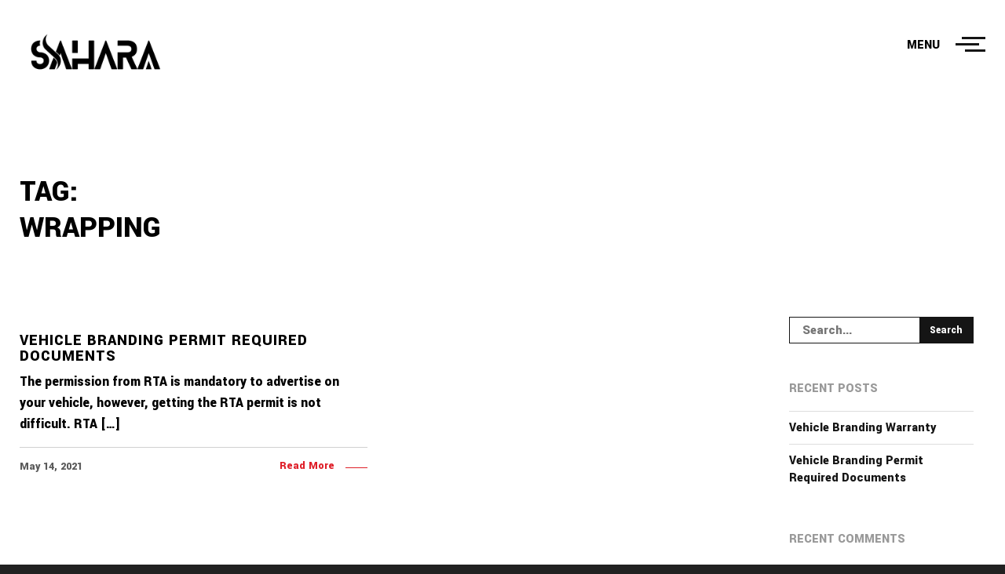

--- FILE ---
content_type: text/javascript
request_url: https://saharaprint.net/wp-content/cache/wpo-minify/1712706191/assets/wpo-minify-footer-main-script1.0.0.min.js
body_size: 6797
content:
jQuery.noConflict()(function($){'use strict';$.exists=function(selector){return($(selector).length>0)}
window.onpageshow=function(event){if(event.persisted){ms_preloader()}};$(document).ready(function(){ms_preloader();ms_menu();ms_home_slider();ms_masonry();ms_sort();ms_unite_gallery();ms_share_post();ms_format_video();ms_load_more()});function ms_preloader(){if($.exists('.ms-preloader')){ms_page_transition()}else{ms_page_notransition()}}
function ms_page_notransition(){$('.ug-thumb-image, .ms-section__block img, .ms-footer').css('opacity','1');$('.ms-main-container').addClass('loaded');$('.content-overlay').css('visibility','hidden')}
function ms_page_transition(){var preload=anime({targets:'.ms-preloader',opacity:[1,0],duration:600,easing:'easeInOutCubic',complete:function(preload){$('.ms-preloader').css('visibility','hidden')}});$('.ms-grid-item').css('pointer-events','none');var cont=anime({targets:'.ms-footer',opacity:[0,1],easing:'easeOutCubic',duration:600,complete:function(cont){$('.content-overlay').css('visibility','hidden');imagesLoaded('.album-item__img',{background:!0},function(){var posts=$('.ms-grid-item');var i=0;setInterval(function(){if(i>=posts.length)return!1;var el=posts[i];$(el).addClass('loaded');i++},200)});$('.ms-section__block img').css({'opacity':'1'});$('.ug-thumb-wrapper, .ms-post__item, .ms-grid-item').css({'pointer-events':'auto'})}})}
function ms_masonry(){if($.exists('.ms-ajax-content')){var $container=jQuery('.ms-ajax-content');$container.imagesLoaded(function(){$container.isotope({itemSelector:'.ms-grid-item',columnWidth:'.grid-sizer'})})}}
function ms_menu(){if($.exists('.navbar-white')){$('.logo-light').addClass('current');if($.exists('.ms-logo__default')){$('.ms-logo__default').css({'color':'#fff'})}}else{$('.logo-dark').addClass('active')}
if($.exists('.hamburger')){$('.hamburger').on('click',function(e){var burger=$(this);$(burger).toggleClass('is-active');$('.ms-container').toggleClass('is-parallax');$('.ms-nav').toggleClass('is-visible');$('.ms-header').not('.navbar-white').each(function(){$('.logo-dark').toggleClass('active hide');$('.logo-light').toggleClass('active');if($.exists('.ms-logo__default')){$('.ms-logo__default').toggleClass('active')}});if($.exists('.is-parallax')){$('.content-overlay').css('visibility','visible');var overlay=anime({targets:'.content-overlay',opacity:[0,1],duration:800,easing:'easeInOutQuad'})}else{var overlay=anime({targets:'.content-overlay',opacity:[1,0],duration:800,easing:'easeInOutQuad',complete:function(preload){$('.content-overlay').css('visibility','hidden')}})}})}}
function ms_home_slider(){if($.exists('.swiper-container')){var d=$('.swiper-wrapper').data('direction'),a=$('.swiper-wrapper').data('autoplay'),l=$('.swiper-wrapper').data('loop');if(l==!0){$('.expanded-timeline__counter').css('display','none')}
var swiper=new Swiper('.swiper-container',{direction:d,autoplay:a,loop:l,slidesPerView:1,speed:1000,grabCursor:!1,mousewheel:!0,keyboard:!0,simulateTouch:!1,centeredSlides:!0,parallax:!0,effect:'slide',pagination:{el:'.swiper-pagination',type:'progressbar',},navigation:{nextEl:'.swiper-button-next',prevEl:'.swiper-button-prev',}});var counter=$('.swiper-counter'),firstslide=swiper.activeIndex+1,currentCount=$('<span class="count active start">'+firstslide+'<span/>');counter.append(currentCount);swiper.on('slideChange',function(){var index=swiper.activeIndex+1;var prevCount=$('.count');currentCount=$('<span class="count next">'+index+'<span/>');currentCount.appendTo(counter);var seekAnim=anime({targets:'.count.active',translateY:'-10px',opacity:[1,0],easing:'easeOutCubic',duration:800,complete:function(){prevCount.remove();$('.count.next').addClass('active')}});var seekAnim=anime({targets:'.count:not(.active)',translateY:[10,0],opacity:[0,1],easing:'easeOutCubic',duration:800,complete:function(){prevCount.remove();$('.count.next').addClass('active')}})})}}
function ms_sort(){if($.exists('.ms-ajax-content')){var $grid=$('.ms-ajax-content').isotope({itemSelector:'.ms-grid-item',percentPosition:!0,masonry:{columnWidth:'.grid-sizer',layoutMode:'layout'}});$('.filtr-btn li').on('click',function(){var filterValue=$(this).attr('data-filter');$grid.isotope({filter:filterValue});$('.filtr-btn li').removeClass('active');$(this).addClass('active')})}}
function ms_unite_gallery(){if($.exists('#gallery')){$('#gallery').unitegallery({gallery_theme:'tiles',tiles_type:"justified",tiles_justified_row_height:350,tiles_set_initial_height:!0,tiles_justified_space_between:30,tile_overlay_opacity:0.7,tile_enable_icons:!1,tile_textpanel_position:"inside_bottom",})}
if($.exists('#video_gallery')){$('#video_gallery').unitegallery({gallery_theme:'tiles',tiles_type:"justified",tiles_justified_row_height:350,tiles_set_initial_height:!0,tiles_justified_space_between:30,tile_overlay_opacity:0.7,tile_enable_icons:!0,tile_textpanel_position:"inside_bottom",})}}
function ms_format_video(){if($.exists('p iframe')){var iframe=$('p > iframe'),parent=$('p > iframe').parent('p');iframe.addClass('embed-responsive-item');iframe.removeAttr("width").removeAttr("height").css({width:"",height:""});parent.addClass('embed-responsive embed-responsive-16by9')}}
function ms_share_post(){if($.exists('#share')){$("#share").jsSocials({showLabel:!1,showCount:!1,shareIn:"popup",shares:[{share:"facebook",logo:"socicon-facebook"},{share:"twitter",logo:"socicon-twitter",},{share:"pinterest",logo:"socicon-pinterest"},{share:"googleplus",logo:"socicon-googleplus"},]})}}
function ms_load_more(){if($.exists('.ms-load-more')){var $grid=$('.ms-ajax-content').imagesLoaded();var pageNum=parseInt(infinity_load.startPage)+1,max=parseInt(infinity_load.maxPages),nextLink=infinity_load.nextLink,$loadMore=$('.ms-load-more'),$posts_container=$('.ms-ajax-content');$posts_container.next().find($loadMore).on('click',function(event){event.preventDefault();var button=$(this);pageNum++;$.ajax({type:'POST',url:nextLink,dataType:'html',beforeSend:function(xhr){button.html('<span class="label-button">loading...</span>').addClass('btn-load')},success:function(data){var item=$(data),val=item.find('.ms-grid-item'),$container=$('.ms-ajax-content').isotope();nextLink=nextLink.replace(/\/page\/[0-9]?/,'/page/'+pageNum);if(val.length>0){setTimeout(function(){$container.append(val).isotope('appended',val);setTimeout(function(){revealPosts()},200);if(pageNum<=max){button.html('<span class="label-button">load more</span>').removeClass('btn-load').prev().before(val)}else{button.html('<span class="label-button">No more posts</span>').removeClass('btn-load').addClass('btn-disabled')}},1000)}},error:function(jqXHR,textStatus,errorThrown){$loadMore.text(textStatus+' :: '+errorThrown)}})})}
function revealPosts(){var posts=$('.ms-grid-item:not(.loaded)');var i=0;setInterval(function(){if(i>=posts.length)return!1;var el=posts[i];$(el).addClass('loaded');i++},200)}}});
